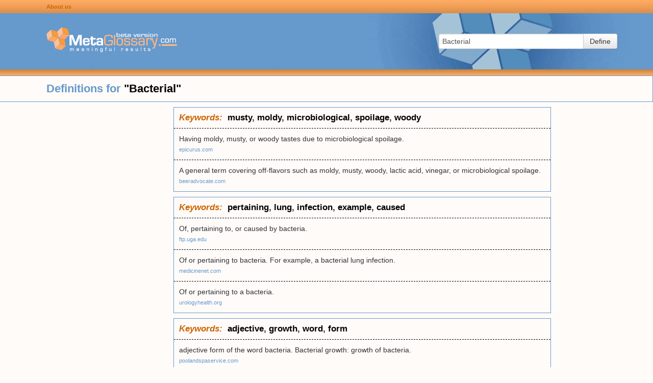

--- FILE ---
content_type: text/html; charset=UTF-8
request_url: https://www.metaglossary.com/define/bacterial
body_size: 3771
content:

<!DOCTYPE html>
<html lang="en-US">
<head>
    <meta charset="UTF-8">
    <meta http-equiv="X-UA-Compatible" content="IE=edge">
    <meta name="viewport" content="width=device-width, initial-scale=1">
    <link rel="shortcut icon" href="/img/favicon.png" type="image/x-icon" />
        <title>Metaglossary.com - Definitions for &quot;{term}&quot;</title>

    <style>html{font-size:100%;-webkit-text-size-adjust:100%;-ms-text-size-adjust:100%}img{width:auto\9;height:auto;max-width:100%;vertical-align:middle;border:0;-ms-interpolation-mode:bicubic}button,input{margin:0;font-size:100%;vertical-align:middle}button,input{*overflow:visible;line-height:normal}button::-moz-focus-inner,input::-moz-focus-inner{padding:0;border:0}button{-webkit-appearance:button}body{margin:0;font-family:"Helvetica Neue",Helvetica,Arial,sans-serif;font-size:14px;line-height:20px;color:#333;background-color:#fff}a{color:#08c;text-decoration:none}.row{margin-left:-20px;*zoom:1}.row:before,.row:after{display:table;line-height:0;content:""}.row:after{clear:both}[class*="span"]{float:left;min-height:1px;margin-left:20px}.span3{width:220px}.offset1{margin-left:100px}.row-fluid{width:100%;*zoom:1}.row-fluid:before,.row-fluid:after{display:table;line-height:0;content:""}.row-fluid:after{clear:both}.row-fluid [class*="span"]{display:block;float:left;width:100%;min-height:30px;margin-left:2.127659574468085%;*margin-left:2.074468085106383%;-webkit-box-sizing:border-box;-moz-box-sizing:border-box;box-sizing:border-box}.row-fluid [class*="span"]:first-child{margin-left:0}.row-fluid .span3{width:23.404255319148934%;*width:23.351063829787233%}.row-fluid .offset1{margin-left:10.638297872340425%;*margin-left:10.53191489361702%}.row-fluid .offset1:first-child{margin-left:8.51063829787234%;*margin-left:8.404255319148938%}.container-fluid{padding-right:20px;padding-left:20px;*zoom:1}.container-fluid:before,.container-fluid:after{display:table;line-height:0;content:""}.container-fluid:after{clear:both}form{margin:0 0 20px}fieldset{padding:0;margin:0;border:0}input,button{font-size:14px;font-weight:400;line-height:20px}input,button{font-family:"Helvetica Neue",Helvetica,Arial,sans-serif}input[type="text"]{display:inline-block;height:20px;padding:4px 6px;margin-bottom:10px;font-size:14px;line-height:20px;color:#555;vertical-align:middle;-webkit-border-radius:4px;-moz-border-radius:4px;border-radius:4px}input{width:206px}input[type="text"]{background-color:#fff;border:1px solid #ccc;-webkit-box-shadow:inset 0 1px 1px rgba(0,0,0,.075);-moz-box-shadow:inset 0 1px 1px rgba(0,0,0,.075);box-shadow:inset 0 1px 1px rgba(0,0,0,.075)}input:-moz-placeholder{color:#999}input:-ms-input-placeholder{color:#999}input::-webkit-input-placeholder{color:#999}.input-xlarge{width:270px}input{margin-left:0}.input-append{display:inline-block;margin-bottom:10px;font-size:0;white-space:nowrap;vertical-align:middle}.input-append input{font-size:14px}.input-append input{position:relative;margin-bottom:0;*margin-left:0;vertical-align:top;-webkit-border-radius:0 4px 4px 0;-moz-border-radius:0 4px 4px 0;border-radius:0 4px 4px 0}.input-append .btn{vertical-align:top;-webkit-border-radius:0;-moz-border-radius:0;border-radius:0}.input-append input{-webkit-border-radius:4px 0 0 4px;-moz-border-radius:4px 0 0 4px;border-radius:4px 0 0 4px}.input-append .btn{margin-left:-1px}.input-append .btn:last-child{-webkit-border-radius:0 4px 4px 0;-moz-border-radius:0 4px 4px 0;border-radius:0 4px 4px 0}[class*=" icon-"]{display:inline-block;width:14px;height:14px;margin-top:1px;*margin-right:.3em;line-height:14px;vertical-align:text-top;background-image:url(/img/glyphicons-halflings.png);background-position:14px 14px;background-repeat:no-repeat}.icon-white{background-image:url(/img/glyphicons-halflings-white.png)}.icon-chevron-right{background-position:-456px -72px}.btn{display:inline-block;*display:inline;padding:4px 12px;margin-bottom:0;*margin-left:.3em;font-size:14px;line-height:20px;color:#333;text-align:center;text-shadow:0 1px 1px rgba(255,255,255,.75);vertical-align:middle;background-color:#f5f5f5;*background-color:#e6e6e6;background-image:-moz-linear-gradient(top,#fff,#e6e6e6);background-image:-webkit-gradient(linear,0 0,0 100%,from(#fff),to(#e6e6e6));background-image:-webkit-linear-gradient(top,#fff,#e6e6e6);background-image:-o-linear-gradient(top,#fff,#e6e6e6);background-image:linear-gradient(to bottom,#fff,#e6e6e6);background-repeat:repeat-x;border:1px solid #ccc;*border:0;border-color:#e6e6e6 #e6e6e6 #bfbfbf;border-color:rgba(0,0,0,.1) rgba(0,0,0,.1) rgba(0,0,0,.25);border-bottom-color:#b3b3b3;-webkit-border-radius:4px;-moz-border-radius:4px;border-radius:4px;filter:progid:DXImageTransform.Microsoft.gradient(startColorstr='#ffffffff',endColorstr='#ffe6e6e6',GradientType=0);filter:progid:DXImageTransform.Microsoft.gradient(enabled=false);*zoom:1;-webkit-box-shadow:inset 0 1px 0 rgba(255,255,255,.2),0 1px 2px rgba(0,0,0,.05);-moz-box-shadow:inset 0 1px 0 rgba(255,255,255,.2),0 1px 2px rgba(0,0,0,.05);box-shadow:inset 0 1px 0 rgba(255,255,255,.2),0 1px 2px rgba(0,0,0,.05)}button.btn{*padding-top:3px;*padding-bottom:3px}button.btn::-moz-focus-inner{padding:0;border:0}html,body{margin:0;padding:0;background-color:#FFFBF9}.hidden{display:none}.container-fluid{padding:0;margin:0}a{color:#69C}#page{min-height:100%;height:auto!important;height:100%;margin:0 auto -20px}#page .row-fluid{position:relative}#page .sidebar{margin-top:10px}#page .sidebar.sidebar-left{float:left;margin-left:20px;min-width:300px}@media (max-width:768px){#page .sidebar.sidebar-left{display:none}}#page .search-area-wrapper{height:110px;background:#69C url(/img/background-main.gif) no-repeat center center}#page .search-area-wrapper .search-area{float:right;display:block;margin:40px 70px 0 0}@media (max-width:768px){#page .search-area-wrapper .search-area{margin:0 auto;padding-left:30px;width:100%;float:left;box-sizing:border-box}#page .search-area-wrapper .search-area .input-xlarge{width:auto}}#page .search-area-wrapper .logo{margin-top:25px}.bar{display:block}.bar.top-bar{height:26px;line-height:24px;background:#ffac65;background:linear-gradient(180deg,#ffac65 0%,#f19e57 50%,#d98e4c 100%)}.bar.bottom-bar{height:12px;background:#c58340;background:linear-gradient(180deg,#c58340 0%,#ffad66 100%)}.bar .links{margin-left:80px}.bar .links a:link{color:#C60;text-decoration:none;font-size:11px;font-weight:700}@media (max-width:768px){.bar .links a:link{font-size:14px}}.results .header{font-size:22px;font-weight:700;line-height:50px;color:#69C;border:1px solid #69C}.results .header .definition-query b{color:#000}.clusters{margin-left:340px;margin-right:200px}@media (max-width:768px){.clusters{margin:0 auto}}.clusters .cluster{border:1px solid #69C;margin-top:10px}.clusters .cluster .keywords{padding:10px;font-size:17px;font-weight:700}.clusters .cluster .related-terms{padding:10px;font-weight:700;font-size:12px}@media (max-width:768px){.clusters .cluster .related-terms{font-size:14px}}.clusters .cluster .definitions .definition{padding:10px;border-top:1px dashed #000}.clusters .cluster .definitions a{font-size:11px;color:#69C}@media (max-width:768px){.clusters .cluster .definitions a{font-size:14px}}.clusters .cluster .more{padding:10px;background-color:#69C}.clusters .cluster .more a{color:#FFF}.clusters .cluster a{color:#000}.clusters .cluster b{color:#C60;font-style:italic}</style>

    <meta name="csrf-param" content="_csrf">
<meta name="csrf-token" content="-umpUHBn-2PieH3vw8FzR-f6xVu3ct9l647ndrvA-16rhM8zOCLNCdYgSJaQs0oWopKBHPEd7ieO24lB65OCKw==">

    <!-- Global site tag (gtag.js) - Google Analytics -->
    <script defer src="https://www.googletagmanager.com/gtag/js?id=UA-374737-1"></script>
    <script>
        window.dataLayer = window.dataLayer || [];
        function gtag(){dataLayer.push(arguments);}
        gtag('js', new Date());

        gtag('config', 'UA-374737-1');
    </script>

</head>

<body>

<div id="page" class="container-fluid">
    <div class="row-fluid header">
        <div class="row bar top-bar">
            <div class="links offset1"><a href="/about">About us</a></div>
        </div>

        <div class="row search-area-wrapper">
            <div class="logo offset1 span3"><a href="/"><img src="/img/logo-blue.gif" width="256" height="53"/></a></div>
            <div class="search-area">
                <form action="/site/define" method="post">
<input type="hidden" name="_csrf" value="-umpUHBn-2PieH3vw8FzR-f6xVu3ct9l647ndrvA-16rhM8zOCLNCdYgSJaQs0oWopKBHPEd7ieO24lB65OCKw==">                <input type="hidden" name="_csrf" value="-umpUHBn-2PieH3vw8FzR-f6xVu3ct9l647ndrvA-16rhM8zOCLNCdYgSJaQs0oWopKBHPEd7ieO24lB65OCKw==" />
                <fieldset>
                    <div class="input-append">
                        <input type="text" id="appendedInputButtons" class="input-xlarge" name="query" value="Bacterial" placeholder="Enter term">                        <button type="submit" class="btn">Define</button>                    </div>
                </fieldset>
                </form>            </div>

        </div>
        <div class="row bar bottom-bar"></div>
    </div>

    <div class="row-fluid content">
        <div class="row-fluid results">
    <div class="row header">
        <div class="definition-query offset1">Definitions for <b>"Bacterial"</b></div>
    </div>
</div>

<div class="row-fluid">
    <div class="sidebar sidebar-left">

                <!-- MG left -->
        <ins class="adsbygoogle"
             style="display:inline-block;width:300px;height:600px"
             data-ad-client="ca-pub-8212367340963307"
             data-ad-slot="3952848042"></ins>
        <script>
            (adsbygoogle = window.adsbygoogle || []).push({});
        </script>
        
    </div>
    <div class="clusters">

        
            
                <div class="cluster" id="cluster-1045310">
                                        <div class="keywords"><b>Keywords:</b>&nbsp;
                                                                                                <a href="/define/musty">musty</a>,                                                 <a href="/define/moldy">moldy</a>,                                                 <a href="/define/microbiological">microbiological</a>,                                                 <a href="/define/spoilage">spoilage</a>,                                                 <a href="/define/woody">woody</a>                                            </div>
                    
                
                                        <div class="definitions" id="definitions-1045310">
                                                
                                                    <div class="definitions-base">
                        
                        <div class="definition">
                            <div class="text">Having moldy, musty, or woody tastes due to microbiological spoilage.</div>
                                                            <div class="link"><a href="http://www.epicurus.com">epicurus.com</a></div>
                                                    </div>

                        
                                                
                        
                        <div class="definition">
                            <div class="text">A general term covering off-flavors such as moldy, musty, woody, lactic acid, vinegar, or microbiological spoilage.</div>
                                                            <div class="link"><a href="http://beeradvocate.com">beeradvocate.com</a></div>
                                                    </div>

                                                    </div>
                        
                                            </div>

                    
                                    </div>

            
                <div class="cluster" id="cluster-287549">
                                        <div class="keywords"><b>Keywords:</b>&nbsp;
                                                                                                <a href="/define/pertaining">pertaining</a>,                                                 <a href="/define/lung">lung</a>,                                                 <a href="/define/infection">infection</a>,                                                 <a href="/define/example">example</a>,                                                 <a href="/define/caused">caused</a>                                            </div>
                    
                
                                        <div class="definitions" id="definitions-287549">
                                                
                                                    <div class="definitions-base">
                        
                        <div class="definition">
                            <div class="text">Of, pertaining to, or caused by bacteria.</div>
                                                            <div class="link"><a href="ftp://ftp.uga.edu">ftp.uga.edu</a></div>
                                                    </div>

                        
                                                
                        
                        <div class="definition">
                            <div class="text">Of or pertaining to bacteria. For example, a bacterial lung infection.</div>
                                                            <div class="link"><a href="http://www.medicinenet.com">medicinenet.com</a></div>
                                                    </div>

                        
                                                
                        
                        <div class="definition">
                            <div class="text">Of or pertaining to a bacteria.</div>
                                                            <div class="link"><a href="http://www.urologyhealth.org">urologyhealth.org</a></div>
                                                    </div>

                                                    </div>
                        
                                            </div>

                    
                                    </div>

            
                <div class="cluster" id="cluster-14520666">
                                        <div class="keywords"><b>Keywords:</b>&nbsp;
                                                                                                <a href="/define/adjective">adjective</a>,                                                 <a href="/define/growth">growth</a>,                                                 <a href="/define/word">word</a>,                                                 <a href="/define/form">form</a>                                            </div>
                    
                
                                        <div class="definitions" id="definitions-14520666">
                                                
                                                    <div class="definitions-base">
                        
                        <div class="definition">
                            <div class="text">adjective form of the word bacteria. Bacterial growth: growth of bacteria.</div>
                                                            <div class="link"><a href="http://www.poolandspaservice.com">poolandspaservice.com</a></div>
                                                    </div>

                                                    </div>
                        
                                            </div>

                    
                                    </div>

            
                <div class="cluster" id="cluster-665620">
                                        <div class="keywords"><b>Keywords:</b>&nbsp;
                                                                                                <a href="/define/see">see</a>                                            </div>
                    
                
                                        <div class="definitions" id="definitions-665620">
                                                
                                                    <div class="definitions-base">
                        
                        <div class="definition">
                            <div class="text">See Bacteria.</div>
                                                            <div class="link"><a href="http://www.diagnose-me.com">diagnose-me.com</a></div>
                                                    </div>

                                                    </div>
                        
                                            </div>

                    
                                    </div>

            
        
    </div>
    <div class="sidebar sidebar-right">
                <!-- MG right -->
        <ins class="adsbygoogle"
             style="display:inline-block;width:160px;height:600px"
             data-ad-client="ca-pub-8212367340963307"
             data-ad-slot="8383047645"></ins>
        <script>
            (adsbygoogle = window.adsbygoogle || []).push({});
        </script>
            </div>
</div>

<script defer src="//pagead2.googlesyndication.com/pagead/js/adsbygoogle.js"></script>
    </div>

    <div class="push"></div>
</div>

<footer>
    <div class="credits">&copy; <img src="/img/logo-small.gif" width="137" height="19" /> All Rights Reserved - Patent Pending&nbsp;|&nbsp;<a href="http://seraphconsulting.net/">Another site by Seraph</a></div>
    <div class="links">
        <a href="#">Privacy statement</a>&nbsp;|&nbsp;<a href="#">Terms of use</a>
    </div>
</footer>

<script src="/../js/app.js" defer="defer"></script>
<link href="/css/bootstrap.min.css" rel="preload" as="style" onload="this.rel='stylesheet'">
<noscript><link rel="stylesheet" href="/css/bootstrap.min.css"></noscript>

<link href="/css/app.css" rel="preload" as="style" onload="this.rel='stylesheet'">
<noscript><link rel="stylesheet" href="/css/app.css"></noscript>

</body>
</html>


--- FILE ---
content_type: text/html; charset=utf-8
request_url: https://www.google.com/recaptcha/api2/aframe
body_size: 266
content:
<!DOCTYPE HTML><html><head><meta http-equiv="content-type" content="text/html; charset=UTF-8"></head><body><script nonce="3DavBaaObyt2bQM1ZL942w">/** Anti-fraud and anti-abuse applications only. See google.com/recaptcha */ try{var clients={'sodar':'https://pagead2.googlesyndication.com/pagead/sodar?'};window.addEventListener("message",function(a){try{if(a.source===window.parent){var b=JSON.parse(a.data);var c=clients[b['id']];if(c){var d=document.createElement('img');d.src=c+b['params']+'&rc='+(localStorage.getItem("rc::a")?sessionStorage.getItem("rc::b"):"");window.document.body.appendChild(d);sessionStorage.setItem("rc::e",parseInt(sessionStorage.getItem("rc::e")||0)+1);localStorage.setItem("rc::h",'1764314467035');}}}catch(b){}});window.parent.postMessage("_grecaptcha_ready", "*");}catch(b){}</script></body></html>

--- FILE ---
content_type: text/css
request_url: https://www.metaglossary.com/css/app.css
body_size: 1065
content:
html,
body {
  margin: 0;
  padding: 0;
  background-color: #FFFBF9;
}
.hidden {
  display: none;
}
.container-fluid {
  padding: 0;
  margin: 0;
}
a {
  color: #6699CC;
}
a:hover {
  color: #CC6600;
}
#homepage .footer {
  text-align: center;
}
#homepage .footer .instructions {
  display: inline-block;
  margin-top: 30px;
  margin-bottom: 30px;
}
@media (max-width: 768px) {
  #homepage .footer .instructions .number-list {
    margin: 0;
  }
  #homepage .footer .instructions .number-list li {
    max-width: 100%;
    width: 100%;
  }
  #homepage .footer .instructions .number-list li .title {
    text-align: center;
    margin-top: 15px;
  }
  #homepage .footer .instructions .number-list li .title .number {
    display: inline-block;
    float: none;
  }
  #homepage .footer .instructions .number-list li img {
    display: block;
    position: static;
    margin: 15px auto;
  }
}
#homepage .footer .links,
#homepage .footer .credits {
  margin-top: 5px;
  font-size: 11px;
  color: #6699CC;
}
@media (max-width: 768px) {
  #homepage .footer .links,
  #homepage .footer .credits {
    font-size: 14px;
    padding-bottom: 15px;
  }
}
#homepage .search-area-wrapper {
  height: 260px;
  text-align: center;
  background: #6699CC url(../img/background-homepage.gif) no-repeat center center;
}
@media (max-width: 768px) {
  #homepage .search-area-wrapper {
    margin: 0;
    height: auto;
  }
  #homepage .search-area-wrapper h4,
  #homepage .search-area-wrapper div {
    text-align: center;
  }
}
#homepage .search-area-wrapper .search-area {
  display: inline-block;
  padding-top: 85px;
  text-align: left;
  color: #FFF;
}
@media (max-width: 768px) {
  #homepage .search-area-wrapper .search-area {
    padding-left: 30px;
    padding-right: 30px;
    padding-top: 15px;
    box-sizing: border-box;
  }
  #homepage .search-area-wrapper .search-area .input-append {
    width: 100%;
  }
  #homepage .search-area-wrapper .search-area .input-xxlarge {
    width: auto;
  }
}
#page {
  min-height: 100%;
  height: auto !important;
  height: 100%;
  margin: 0 auto -20px;
}
#page .row-fluid {
  position: relative;
}
#page .sidebar {
  margin-top: 10px;
}
#page .sidebar.sidebar-left {
  float: left;
  margin-left: 20px;
  min-width: 300px;
}
@media (max-width: 768px) {
  #page .sidebar.sidebar-left {
    display: none;
  }
}
#page .sidebar.sidebar-right {
  margin-right: 20px;
  position: absolute;
  right: 0;
  top: 0;
}
@media (max-width: 768px) {
  #page .sidebar.sidebar-right {
    display: none;
  }
}
#page .search-area-wrapper {
  height: 110px;
  background: #6699CC url(../img/background-main.gif) no-repeat center center;
}
#page .search-area-wrapper .search-area {
  float: right;
  display: block;
  margin: 40px 70px 0 0;
}
@media (max-width: 768px) {
  #page .search-area-wrapper .search-area {
    margin: 0 auto;
    padding-left: 30px;
    width: 100%;
    float: left;
    box-sizing: border-box;
  }
  #page .search-area-wrapper .search-area .input-xlarge {
    width: auto;
  }
}
#page .search-area-wrapper .logo {
  margin-top: 25px;
}
.push {
  height: 40px;
}
footer {
  width: 100%;
  height: 40px;
  clear: both;
  background-color: #6699CC;
}
footer .links {
  float: right;
  color: #FFF;
  line-height: 40px;
  font-size: 11px;
  margin-right: 20px;
}
@media (max-width: 768px) {
  footer .links {
    font-size: 14px;
  }
}
footer .links a {
  color: #FFF;
}
footer .credits {
  margin-right: 50px;
  padding: 0 20px 0 20px;
  float: right;
  line-height: 40px;
  font-size: 11px;
  color: #000;
  background-color: #FFF;
}
@media (max-width: 768px) {
  footer .credits {
    font-size: 14px;
  }
}
.bar {
  display: block;
}
.bar.top-bar {
  height: 26px;
  line-height: 24px;
  background: #ffac65;
  background: linear-gradient(180deg, #ffac65 0%, #f19e57 50%, #d98e4c 100%);
}
.bar.bottom-bar {
  height: 12px;
  background: #c58340;
  background: linear-gradient(180deg, #c58340 0%, #ffad66 100%);
}
.bar .links {
  margin-left: 80px;
}
.bar .links a:link,
.bar .links a:active,
.bar .links a:visited {
  color: #CC6600;
  text-decoration: none;
  font-size: 11px;
  font-weight: bold;
}
@media (max-width: 768px) {
  .bar .links a:link,
  .bar .links a:active,
  .bar .links a:visited {
    font-size: 14px;
  }
}
.results .header {
  font-size: 22px;
  font-weight: bold;
  line-height: 50px;
  color: #6699CC;
  border: 1px solid #6699CC;
}
.results .header .definition-query b {
  color: #000;
}
.clusters {
  margin-left: 340px;
  margin-right: 200px;
}
@media (max-width: 768px) {
  .clusters {
    margin: 0 auto;
  }
}
.clusters:last-child {
  margin-bottom: 10px;
}
.clusters .cluster {
  border: 1px solid #69C;
  margin-top: 10px;
}
.clusters .cluster .keywords {
  padding: 10px;
  font-size: 17px;
  font-weight: bold;
}
.clusters .cluster .related-terms {
  padding: 10px;
  font-weight: bold;
  font-size: 12px;
}
@media (max-width: 768px) {
  .clusters .cluster .related-terms {
    font-size: 14px;
  }
}
.clusters .cluster .definitions .definition {
  padding: 10px;
  border-top: 1px dashed #000;
}
.clusters .cluster .definitions a {
  font-size: 11px;
  color: #6699CC;
}
@media (max-width: 768px) {
  .clusters .cluster .definitions a {
    font-size: 14px;
  }
}
.clusters .cluster .more {
  padding: 10px;
  background-color: #6699CC;
}
.clusters .cluster .more a {
  color: #FFF;
}
.clusters .cluster .more a:hover {
  color: #FFF;
}
.clusters .cluster a {
  color: #000;
}
.clusters .cluster a:hover {
  color: #69C;
}
.clusters .cluster b {
  color: #CC6600;
  font-style: italic;
}
.number-list {
  list-style-type: none;
}
.number-list li {
  text-align: left;
  min-width: 190px;
  max-width: 190px;
  min-height: 120px;
  float: left;
  display: block;
  position: relative;
}
.number-list li img {
  position: absolute;
  border: 3px solid #FF9933;
  width: 70px;
  height: 70px;
  border-radius: 50%;
  bottom: 0;
  right: 60px;
}
.number-list li .title {
  color: #6699CC;
  font-weight: bold;
  font-size: 16px;
  line-height: 18px;
}
.number-list li .title .number {
  margin-top: -5px;
  margin-right: 5px;
  float: left;
  line-height: 20px;
  text-align: center;
  color: #000;
  border: 3px solid #6699CC;
  width: 20px;
  height: 20px;
  border-radius: 50%;
}
